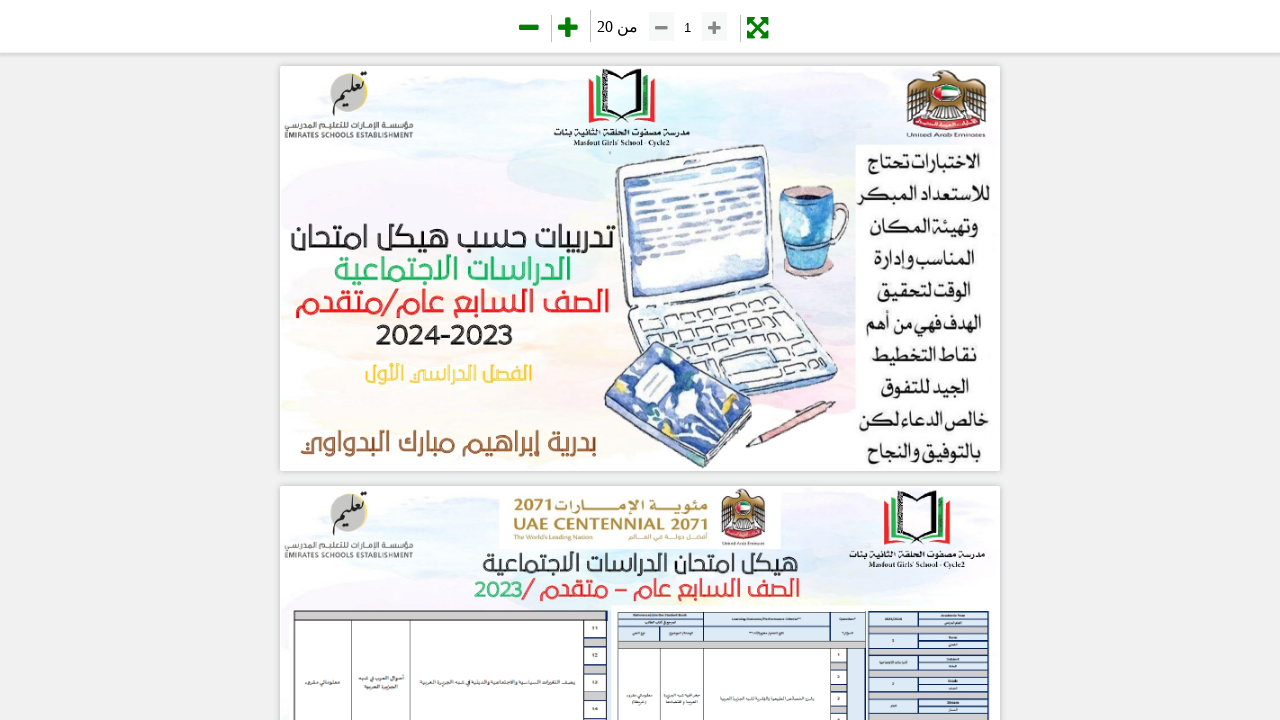

--- FILE ---
content_type: text/html; charset=UTF-8
request_url: https://seraj-uae.com/file/16079/viewer/?aws=
body_size: 3146
content:
<html>
	<head>

	<link href="/styles/bootstrap/css/font-awesome.min.css" type="text/css" rel="stylesheet">
	</head>

	<body id="pdf-viewer">

  


	        <div class="toolbar">
	            <div class="fullscreen-btn"><i class="fa fa-arrows-alt"></i></div>
	            <div class="pages-input"  >
              <section class="custom-input-number">  
              <input type="number" inputMode='numeric' min="1" value="1" max="20">
              <i class="fa fa-plus input-plus"></i>		
							<i class="fa fa-minus input-minus"></i>	
              </section>	
              من 
	            20	            </div>
	            <div class="zoom-in"><i class="fa fa-plus"></i></div>
	              <div class="zoom-out"><i class="fa fa-minus"></i></div>
                	        </div>
			
	        <div class="pages">
                      
	            	                            <img id="page_1" class="page lazy" loading="lazy" src="/styles/images/loading.svg" data-src="https://seraj-uae.com/content/file_images/f_16079_170178365558348-0.jpg">
	                            <img id="page_2" class="page lazy" loading="lazy" src="/styles/images/loading.svg" data-src="https://seraj-uae.com/content/file_images/f_16079_170178365558348-1.jpg">
	                            <img id="page_3" class="page lazy" loading="lazy" src="/styles/images/loading.svg" data-src="https://seraj-uae.com/content/file_images/f_16079_170178365558348-2.jpg">
	                            <img id="page_4" class="page lazy" loading="lazy" src="/styles/images/loading.svg" data-src="https://seraj-uae.com/content/file_images/f_16079_170178365558348-3.jpg">
	                            <img id="page_5" class="page lazy" loading="lazy" src="/styles/images/loading.svg" data-src="https://seraj-uae.com/content/file_images/f_16079_170178365558348-4.jpg">
	                            <img id="page_6" class="page lazy" loading="lazy" src="/styles/images/loading.svg" data-src="https://seraj-uae.com/content/file_images/f_16079_170178365558348-5.jpg">
	                            <img id="page_7" class="page lazy" loading="lazy" src="/styles/images/loading.svg" data-src="https://seraj-uae.com/content/file_images/f_16079_170178365558348-6.jpg">
	                            <img id="page_8" class="page lazy" loading="lazy" src="/styles/images/loading.svg" data-src="https://seraj-uae.com/content/file_images/f_16079_170178365558348-7.jpg">
	                            <img id="page_9" class="page lazy" loading="lazy" src="/styles/images/loading.svg" data-src="https://seraj-uae.com/content/file_images/f_16079_170178365558348-8.jpg">
	                            <img id="page_10" class="page lazy" loading="lazy" src="/styles/images/loading.svg" data-src="https://seraj-uae.com/content/file_images/f_16079_170178365558348-9.jpg">
	                            <img id="page_11" class="page lazy" loading="lazy" src="/styles/images/loading.svg" data-src="https://seraj-uae.com/content/file_images/f_16079_170178365558348-10.jpg">
	                            <img id="page_12" class="page lazy" loading="lazy" src="/styles/images/loading.svg" data-src="https://seraj-uae.com/content/file_images/f_16079_170178365558348-11.jpg">
	                            <img id="page_13" class="page lazy" loading="lazy" src="/styles/images/loading.svg" data-src="https://seraj-uae.com/content/file_images/f_16079_170178365558348-12.jpg">
	                            <img id="page_14" class="page lazy" loading="lazy" src="/styles/images/loading.svg" data-src="https://seraj-uae.com/content/file_images/f_16079_170178365558348-13.jpg">
	                            <img id="page_15" class="page lazy" loading="lazy" src="/styles/images/loading.svg" data-src="https://seraj-uae.com/content/file_images/f_16079_170178365558348-14.jpg">
	                            <img id="page_16" class="page lazy" loading="lazy" src="/styles/images/loading.svg" data-src="https://seraj-uae.com/content/file_images/f_16079_170178365558348-15.jpg">
	                            <img id="page_17" class="page lazy" loading="lazy" src="/styles/images/loading.svg" data-src="https://seraj-uae.com/content/file_images/f_16079_170178365558348-16.jpg">
	                            <img id="page_18" class="page lazy" loading="lazy" src="/styles/images/loading.svg" data-src="https://seraj-uae.com/content/file_images/f_16079_170178365558348-17.jpg">
	                            <img id="page_19" class="page lazy" loading="lazy" src="/styles/images/loading.svg" data-src="https://seraj-uae.com/content/file_images/f_16079_170178365558348-18.jpg">
	                            <img id="page_20" class="page lazy" loading="lazy" src="/styles/images/loading.svg" data-src="https://seraj-uae.com/content/file_images/f_16079_170178365558348-19.jpg">
				
	        </div>


<style>
	
  
  .custom-input-number{
	position: relative;
	overflow: hidden;
  margin-left: 0px !important;
  }

 
  .custom-input-number i{
	position: absolute;
    color: #888 ;
    background: #F7F9F9;
    width: 25px;
	height: 91%;
    line-height: 32px;
    text-align: center;
	cursor: pointer;
	top: 2px;
  }

  
  .custom-input-number .input-plus{
	right: 1px;
  }

  .custom-input-number .input-minus{
	left: 11px;
	border-radius: 1px 0 0 1px;
  }


  .custom-input-number input::-webkit-outer-spin-button,
  .custom-input-number input::-webkit-inner-spin-button {
  -webkit-appearance: none;
  margin: 0;
}
#pdf-viewer{
	padding: 0;
	margin: 0;
  background: #f1f1f1;
  position:relative;
}
#pdf-viewer .pages{
    margin-top: 56px;
    padding: 10px 0;
    overflow: auto;
    position: absolute;
    top: 0;
    right: 0;
    bottom: 0;
    left: 0;
}
#pdf-viewer .page{
	display: block !important;
    border-radius: 2px;
    border: 0 solid #fff;
    box-shadow: 0 0 6px 0 #b5b9bd;
    width:720px;
    max-width: 98%;
    margin: 0 auto;
    margin-bottom: 15px;
    background:white;
}


#pdf-viewer .toolbar{
  direction: rtl;
    padding:10px;
    background: white;
    background-color: #fff;
    box-shadow: 0 2px 3px 1px rgb(0 0 0 / 10%);
    cursor: default;
    display: flex;
    justify-content: center;
    border-bottom:1px solid #f1f1f1;
    position: relative;
}




#pdf-viewer .toolbar div{
    margin:0 6px;
    border-left:1px solid silver;
    padding-left:6px;
    display: flex;
    align-items: center;
}

#pdf-viewer .toolbar div:last-child{
    border: 0;
}


#pdf-viewer .toolbar .fullscreen-btn,#pdf-viewer .toolbar .closescreen-btn, #pdf-viewer .toolbar .zoom-in,#pdf-viewer .toolbar .zoom-out{
    font-size:25px;
    cursor:pointer;
    color:green;
	margin-top: 5px;
}

#pdf-viewer  .table-of-contents{
  font-size:25px;
    cursor:pointer;
    color:green;
	margin-top: 5px !important;
  color: blue;
  position: relative;
}

#pdf-viewer .table-of-contents-list{
  display: none;
  position: absolute;
  top: 37px;
  left: 0px;
  z-index: 9999;
  background: white;
  border: 1px solid hsla(0,0%,0%,.5);
  border-radius: 2px;
  box-shadow: 0 1px 4px rgb(0 0 0 / 30%);
  padding: 0 !important;
}
#pdf-viewer .table-of-contents ul{
  min-width: 200px;
  list-style: none;
  margin: 0;
  text-align: center;
  padding: 0;
}

#pdf-viewer .table-of-contents ul li{
  color: black;
  font-size: 19px;
  padding: 10px 5px;
  cursor: pointer;
}

#pdf-viewer .table-of-contents ul li:not(:last-child){
  border-bottom: 1px solid #d3d4d5;

}

#pdf-viewer .table-of-contents ul li:hover,#pdf-viewer .table-of-contents ul li.active{
  background:  #e6e6e6;
}

#pdf-viewer .table-of-contents-list::after {
    border: 9px solid transparent;
    height: 0;
    width: 0;
    position: absolute;
    border-bottom-color: hsla(0,0%,0%,.5);
    top: -19px;
    left: 7px;
    content: " ";
    pointer-events: none;
}


#pdf-viewer .toolbar .pages-input input{
    width:90px;
    height: 30px;
    text-align:center;
    margin-top: 2px;
    border: 0;
    outline: 0;
    padding-left: 12px;
}

</style>

<script src="/styles/jquery.min.js"></script>
<script src="/styles/jquery.lazy.min.js"></script>


<script>

    $(function(){

      $(".lazy").Lazy({
        appendScroll: $('#pdf-viewer .pages'),
        afterLoad: function(element) {
           // element.removeClass("loading"); // Optional styling class removal
        }
    });


    document.addEventListener('contextmenu', e => e.preventDefault());
document.addEventListener('dragstart', e => e.preventDefault());

      var detect_page = true;
      $('.input-plus').click(function(){
	var input = $(this).parent().find('input');
  if(input.val() == input.attr('max')){
		return false;
	}
	input.val(Number(input.val()) + 1);
  pageChanged();
});

$('.input-minus').click(function(){
	var input = $(this).parent().find('input');
	if(input.val() == input.attr('min')){
		return false;
	}
	input.val(Number(input.val()) - 1);
  pageChanged();
});


      var page_height;
      
var stop_change_hash=true;

$("#pdf-viewer .pages").scroll(function () {
  if(!page_height){
           page_height  = $('.page').height();	
		   $('#pdf-viewer .page').height(page_height);
		}
    
 if(detect_page){
 var pages_count = parseInt(20);
 var scroll_top = $(this).scrollTop();
 var page =  Math.ceil((scroll_top+200)/(page_height+15));
 var page_num = page > 0? (page > pages_count ? pages_count : page)  : 1;
 $('.pages-input input').val(page_num);
 if(!stop_change_hash){
   window.parent.history.replaceState(undefined, undefined, '#' + page_num);
 }
 }
 detect_page = true;
   });
    
    $('body').on('click','.fullscreen-btn',function(){
       $(this).addClass('closescreen-btn');
        $(this).removeClass('fullscreen-btn');
      var elem = document.getElementById("pdf-viewer");
    
   if (elem.requestFullscreen) {
    elem.requestFullscreen();
  } else if (elem.webkitRequestFullscreen) { /* Safari */
    elem.webkitRequestFullscreen();
  } else if (elem.msRequestFullscreen) { /* IE11 */
    elem.msRequestFullscreen();
  }
  $('#pdf-viewer .pages').css('height','90%');
    });
    
    
            $('body').on('click','.closescreen-btn',function(){
                
                $(this).removeClass('closescreen-btn');
                  $(this).addClass('fullscreen-btn');
                 
                  $('#pdf-viewer .pages').css('height','600px');
                 if (document.exitFullscreen) {
    document.exitFullscreen();
  } else if (document.webkitExitFullscreen) { /* Safari */
    document.webkitExitFullscreen();
  } else if (document.msExitFullscreen) { /* IE11 */
    document.msExitFullscreen();
  }
        });
        
        
        if (document.addEventListener)
{
 document.addEventListener('fullscreenchange', exitpdfHandler, false);
 document.addEventListener('mozfullscreenchange', exitpdfHandler, false);
 document.addEventListener('MSFullscreenChange', exitpdfHandler, false);
 document.addEventListener('webkitfullscreenchange', exitpdfHandler, false);
}

function exitpdfHandler()
{
 if (!document.webkitIsFullScreen && !document.mozFullScreen && !document.msFullscreenElement)
 {
       $('#pdf-viewer .pages').css('height','600px');
    $(this).removeClass('closescreen-btn');
 }
}

var currentZoom = 1.0;

$('body').on('click','.zoom-in',function(){
	var mb = 0;
	var c_scroll_height = $('#pdf-viewer .pages').prop('scrollHeight');
    if(currentZoom < 3){
      current_scroll = $('#pdf-viewer .pages').scrollTop();
      var c_width =  parseInt($('#pdf-viewer .page').width());
      currentZoom+= 0.1;
      $('#pdf-viewer .page').animate({width: c_width + c_width*0.1,height : 'auto'},0);
      $('#pdf-viewer .page').css('max-width','unset');

		var n_scroll_height = $('#pdf-viewer .pages').prop('scrollHeight');
		var n_current_scroll = current_scroll + 0.1 * current_scroll;
		$('#pdf-viewer .pages').scrollTop(n_current_scroll); 
    }
});
    
    $('body').on('click','.zoom-out',function(){
		var c_scroll_height = $('#pdf-viewer .pages').prop('scrollHeight');
        if(currentZoom > 1){
			currentZoom-= 0.1;
			current_scroll = $('#pdf-viewer .pages').scrollTop();
      var c_width =  parseInt($('#pdf-viewer .page').width());
      $('#pdf-viewer .page').animate({width: c_width - c_width*0.1,height : 'auto'},0);
      $('#pdf-viewer .page').css('max-width','unset');

		var n_scroll_height = $('#pdf-viewer .pages').prop('scrollHeight');
		var n_current_scroll = current_scroll - 0.1 * current_scroll;
		$('#pdf-viewer .pages').scrollTop(n_current_scroll);
        }
        
});

function pageChanged(){
  detect_page = false;
  var page_num = $('.pages-input input').val();
    var go = $("#page_"+page_num)[0].offsetTop-60;
    $("#pdf-viewer .pages").scrollTop(go);
    parent.location.hash = page_num;
}

$('body').on('change','.pages-input input',function(){
  pageChanged();
});

$(window).resize(function(){
	$('#pdf-viewer .page').width($(window).width()- $(window).width() *0.2);
  $('#pdf-viewer .page').height('auto');
});



    $('.table-of-contents .fa').on('click',function(){
      $('.table-of-contents-list').slideToggle(200);
    });

    $('body').on('click',function(event){
      if (!$(event.target).closest('.table-of-contents').length) {
        $('.table-of-contents-list').slideUp(100);
      }
    });
    
    $('.table-of-contents-list li').on('click',function(){
      $('.table-of-contents-list li').removeClass('active');
      $(this).addClass('active');
      $('.table-of-contents-list').slideUp(100);
      var page_num = $(this).attr('page-num');
      var go = $("#page_"+page_num)[0].offsetTop-60;
       $("#pdf-viewer .pages").scrollTop(go);
       parent.location.hash = page_num;
       
    });

    
$(window).load(function(){


var hash = parent.location.hash;


if(!hash){
  stop_change_hash = false;
}
else{
  var page_num = hash.substr(1);
    var go = $("#page_"+page_num)[0].offsetTop-60;
      $("#pdf-viewer .pages").scrollTop(go);
      window.parent.history.replaceState(undefined, undefined, '#' + page_num);

      setTimeout(function(){
        $('.pages-input input').val(page_num);
        stop_change_hash = false;
}, 1000);
}

});
});



</script>
<script defer src="https://static.cloudflareinsights.com/beacon.min.js/vcd15cbe7772f49c399c6a5babf22c1241717689176015" integrity="sha512-ZpsOmlRQV6y907TI0dKBHq9Md29nnaEIPlkf84rnaERnq6zvWvPUqr2ft8M1aS28oN72PdrCzSjY4U6VaAw1EQ==" data-cf-beacon='{"version":"2024.11.0","token":"3fe101bc89c040cca0e9ebe6b51f749d","r":1,"server_timing":{"name":{"cfCacheStatus":true,"cfEdge":true,"cfExtPri":true,"cfL4":true,"cfOrigin":true,"cfSpeedBrain":true},"location_startswith":null}}' crossorigin="anonymous"></script>
</body>
</html>
